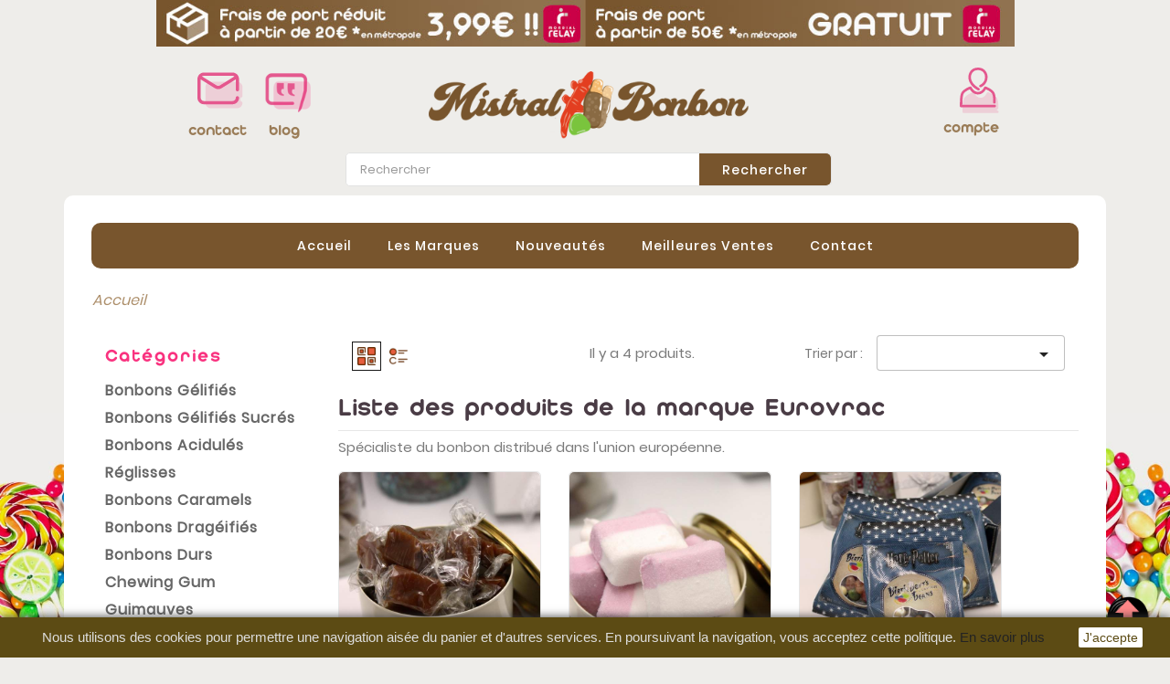

--- FILE ---
content_type: text/html; charset=utf-8
request_url: https://www.mistral-bonbon.fr/15_eurovrac
body_size: 20846
content:
<!doctype html>
<html lang="fr">

  <head>
    
      
  <meta charset="utf-8">


  <meta http-equiv="x-ua-compatible" content="ie=edge">



  <title>Eurovrac</title>
  <meta name="description" content="">
  <meta name="keywords" content="">
    


  <meta name="viewport" content="width=device-width, initial-scale=1">



  <link rel="icon" type="image/vnd.microsoft.icon" href="/img/favicon.ico?1546424752">
  <link rel="shortcut icon" type="image/x-icon" href="/img/favicon.ico?1546424752">



    <link rel="stylesheet" href="https://www.mistral-bonbon.fr/themes/chocolatey-child/assets/cache/theme-37deee606.css" type="text/css" media="all">




  

  <script type="text/javascript">
        var pixel_fc = "https:\/\/www.mistral-bonbon.fr\/module\/pspixel\/FrontAjaxPixel";
        var prestashop = {"cart":{"products":[],"totals":{"total":{"type":"total","label":"Total","amount":0,"value":"0,00\u00a0\u20ac"},"total_including_tax":{"type":"total","label":"Total TTC","amount":0,"value":"0,00\u00a0\u20ac"},"total_excluding_tax":{"type":"total","label":"Total HT :","amount":0,"value":"0,00\u00a0\u20ac"}},"subtotals":{"products":{"type":"products","label":"Sous-total","amount":0,"value":"0,00\u00a0\u20ac"},"discounts":null,"shipping":{"type":"shipping","label":"Livraison","amount":0,"value":"gratuit"},"tax":null},"products_count":0,"summary_string":"0 articles","vouchers":{"allowed":1,"added":[]},"discounts":[],"minimalPurchase":0,"minimalPurchaseRequired":""},"currency":{"name":"euro","iso_code":"EUR","iso_code_num":"978","sign":"\u20ac"},"customer":{"lastname":null,"firstname":null,"email":null,"birthday":null,"newsletter":null,"newsletter_date_add":null,"optin":null,"website":null,"company":null,"siret":null,"ape":null,"is_logged":false,"gender":{"type":null,"name":null},"addresses":[]},"language":{"name":"Fran\u00e7ais (French)","iso_code":"fr","locale":"fr-FR","language_code":"fr","is_rtl":"0","date_format_lite":"d\/m\/Y","date_format_full":"d\/m\/Y H:i:s","id":1},"page":{"title":"","canonical":null,"meta":{"title":"Eurovrac","description":"","keywords":"","robots":"index"},"page_name":"manufacturer","body_classes":{"lang-fr":true,"lang-rtl":false,"country-FR":true,"currency-EUR":true,"layout-left-column":true,"page-manufacturer":true,"tax-display-enabled":true},"admin_notifications":[]},"shop":{"name":"Mistral-Bonbon","logo":"\/img\/mistral-bonbon-logo-1546424752.jpg","stores_icon":"\/img\/logo_stores.png","favicon":"\/img\/favicon.ico"},"urls":{"base_url":"https:\/\/www.mistral-bonbon.fr\/","current_url":"https:\/\/www.mistral-bonbon.fr\/15_eurovrac","shop_domain_url":"https:\/\/www.mistral-bonbon.fr","img_ps_url":"https:\/\/www.mistral-bonbon.fr\/img\/","img_cat_url":"https:\/\/www.mistral-bonbon.fr\/img\/c\/","img_lang_url":"https:\/\/www.mistral-bonbon.fr\/img\/l\/","img_prod_url":"https:\/\/www.mistral-bonbon.fr\/img\/p\/","img_manu_url":"https:\/\/www.mistral-bonbon.fr\/img\/m\/","img_sup_url":"https:\/\/www.mistral-bonbon.fr\/img\/su\/","img_ship_url":"https:\/\/www.mistral-bonbon.fr\/img\/s\/","img_store_url":"https:\/\/www.mistral-bonbon.fr\/img\/st\/","img_col_url":"https:\/\/www.mistral-bonbon.fr\/img\/co\/","img_url":"https:\/\/www.mistral-bonbon.fr\/themes\/chocolatey-child\/assets\/img\/","css_url":"https:\/\/www.mistral-bonbon.fr\/themes\/chocolatey-child\/assets\/css\/","js_url":"https:\/\/www.mistral-bonbon.fr\/themes\/chocolatey-child\/assets\/js\/","pic_url":"https:\/\/www.mistral-bonbon.fr\/upload\/","pages":{"address":"https:\/\/www.mistral-bonbon.fr\/adresse","addresses":"https:\/\/www.mistral-bonbon.fr\/adresses","authentication":"https:\/\/www.mistral-bonbon.fr\/connexion","cart":"https:\/\/www.mistral-bonbon.fr\/panier","category":"https:\/\/www.mistral-bonbon.fr\/index.php?controller=category","cms":"https:\/\/www.mistral-bonbon.fr\/index.php?controller=cms","contact":"https:\/\/www.mistral-bonbon.fr\/nous-contacter","discount":"https:\/\/www.mistral-bonbon.fr\/reduction","guest_tracking":"https:\/\/www.mistral-bonbon.fr\/suivi-commande-invite","history":"https:\/\/www.mistral-bonbon.fr\/historique-commandes","identity":"https:\/\/www.mistral-bonbon.fr\/identite","index":"https:\/\/www.mistral-bonbon.fr\/","my_account":"https:\/\/www.mistral-bonbon.fr\/mon-compte","order_confirmation":"https:\/\/www.mistral-bonbon.fr\/confirmation-commande","order_detail":"https:\/\/www.mistral-bonbon.fr\/index.php?controller=order-detail","order_follow":"https:\/\/www.mistral-bonbon.fr\/suivi-commande","order":"https:\/\/www.mistral-bonbon.fr\/commande","order_return":"https:\/\/www.mistral-bonbon.fr\/index.php?controller=order-return","order_slip":"https:\/\/www.mistral-bonbon.fr\/avoirs","pagenotfound":"https:\/\/www.mistral-bonbon.fr\/page-introuvable","password":"https:\/\/www.mistral-bonbon.fr\/recuperation-mot-de-passe","pdf_invoice":"https:\/\/www.mistral-bonbon.fr\/index.php?controller=pdf-invoice","pdf_order_return":"https:\/\/www.mistral-bonbon.fr\/index.php?controller=pdf-order-return","pdf_order_slip":"https:\/\/www.mistral-bonbon.fr\/index.php?controller=pdf-order-slip","prices_drop":"https:\/\/www.mistral-bonbon.fr\/promotions","product":"https:\/\/www.mistral-bonbon.fr\/index.php?controller=product","search":"https:\/\/www.mistral-bonbon.fr\/recherche","sitemap":"https:\/\/www.mistral-bonbon.fr\/sitemap","stores":"https:\/\/www.mistral-bonbon.fr\/magasins","supplier":"https:\/\/www.mistral-bonbon.fr\/index.php?controller=supplier","register":"https:\/\/www.mistral-bonbon.fr\/connexion?create_account=1","order_login":"https:\/\/www.mistral-bonbon.fr\/commande?login=1"},"alternative_langs":{"fr":"https:\/\/www.mistral-bonbon.fr\/15_eurovrac"},"theme_assets":"\/themes\/chocolatey-child\/assets\/","actions":{"logout":"https:\/\/www.mistral-bonbon.fr\/?mylogout="},"no_picture_image":{"bySize":{"small_default":{"url":"https:\/\/www.mistral-bonbon.fr\/img\/p\/fr-default-small_default.jpg","width":98,"height":98},"cart_default":{"url":"https:\/\/www.mistral-bonbon.fr\/img\/p\/fr-default-cart_default.jpg","width":125,"height":125},"medium_default":{"url":"https:\/\/www.mistral-bonbon.fr\/img\/p\/fr-default-medium_default.jpg","width":452,"height":452},"home_default":{"url":"https:\/\/www.mistral-bonbon.fr\/img\/p\/fr-default-home_default.jpg","width":600,"height":600},"large_default":{"url":"https:\/\/www.mistral-bonbon.fr\/img\/p\/fr-default-large_default.jpg","width":800,"height":800}},"small":{"url":"https:\/\/www.mistral-bonbon.fr\/img\/p\/fr-default-small_default.jpg","width":98,"height":98},"medium":{"url":"https:\/\/www.mistral-bonbon.fr\/img\/p\/fr-default-medium_default.jpg","width":452,"height":452},"large":{"url":"https:\/\/www.mistral-bonbon.fr\/img\/p\/fr-default-large_default.jpg","width":800,"height":800},"legend":""}},"configuration":{"display_taxes_label":true,"is_catalog":true,"show_prices":true,"opt_in":{"partner":false},"quantity_discount":{"type":"discount","label":"Remise"},"voucher_enabled":1,"return_enabled":0},"field_required":[],"breadcrumb":{"links":[{"title":"Accueil","url":"https:\/\/www.mistral-bonbon.fr\/"}],"count":1},"link":{"protocol_link":"https:\/\/","protocol_content":"https:\/\/"},"time":1768722043,"static_token":"6e52f9c72fc2a2c8dffd33f73fe25209","token":"ff67f7919d6d40fe5196389a8346c629"};
        var search_url = "https:\/\/www.mistral-bonbon.fr\/recherche";
      </script>


<!-- Global site tag (gtag.js) - Google Analytics -->
<script async src="https://www.googletagmanager.com/gtag/js?id=UA-131599927-1"></script>
<script async>
  window.dataLayer = window.dataLayer || [];
  function gtag(){dataLayer.push(arguments);}
  gtag('js', new Date());

  // tag analytics
  gtag('config', 'UA-131599927-1');

  // tag conversion
  gtag('config', 'AW-771223308');
</script>

<!-- Event snippet for Achats conversion page -->
<script>
var transaction_id;
var g_totalvalue;
var g_currency;
var g_tax;
var g_shipping;
var items;


   transaction_id = '{$order.details.reference}';
   g_totalvalue = {$order.totals.total['amount']};
   g_currency = "EUR";
   g_shipping = {$order.subtotals.shipping['amount']};
   {if {$order.subtotals.tax['amount']} != ''} g_tax = {$order.subtotals.tax['amount']}; {else} g_tax = 0{/if};
   items = [{foreach from=$order.products item=product}{literal}{{/literal}prodid:'{$product.id_product}', name:'{$product.product_name}', quantity:'{$product.product_quantity}', price:'{$product.product_price}'{literal}},{/literal}{if $smarty.foreach.prodid.last}{else}{/if}{/foreach}];

gtag('event', 'conversion', {
'send_to': 'AW-771223308/bvvwCJ3T-5MBEIze3-8C',
'value': g_totalvalue,
'currency': 'EUR',
'transaction_id': transaction_id
});
</script>





  <!-- Facebook Pixel Code -->

    <script async>

    !function(f,b,e,v,n,t,s)
    {if(f.fbq)return;n=f.fbq=function(){n.callMethod? n.callMethod.apply(n,arguments):n.queue.push(arguments)};
    if(!f._fbq)f._fbq=n;n.push=n;n.loaded=!0;n.version='2.0';n.agent='plprestashop-download'; // n.agent to keep because of partnership
    n.queue=[];t=b.createElement(e);t.async=!0;
    t.src=v;s=b.getElementsByTagName(e)[0];
    s.parentNode.insertBefore(t,s)}(window, document,'script', 'https://connect.facebook.net/en_US/fbevents.js');
    fbq('init', '787631818296175');
    fbq('track', 'PageView');

    </script>

<noscript>
<img height="1" width="1" style="display:none" src="https://www.facebook.com/tr?id=787631818296175&ev=PageView&noscript=1"/>
</noscript>

<!-- End Facebook Pixel Code -->

<!-- DO NOT MODIFY -->
<!-- End Facebook Pixel Code -->

<!-- Set Facebook Pixel Product Export -->
<!-- END OF Set Facebook Pixel Product Export -->

<script>
  const bxTranslation = {"error":{"carrierNotFound":"Impossible de trouver le transporteur","couldNotSelectPoint":"An error occurred during parcel point selection"},"text":{"openingHours":"Horaires d'ouverture","chooseParcelPoint":"Choisir ce point relais","closeMap":"Fermer la carte","closedLabel":"Ferm\u00e9      "},"day":{"MONDAY":"lundi","TUESDAY":"mardi","WEDNESDAY":"mercredi","THURSDAY":"jeudi","FRIDAY":"vendredi","SATURDAY":"samedi","SUNDAY":"dimanche"}};
  const bxMapUrl = "https://maps.boxtal.com/styles/boxtal/style.json?access_token=eyJhbGciOiJSUzI1NiIsInR5cCI6IkpXVCJ9.[base64].[base64]";
  const bxMapLogoImageUrl = "https://resource.boxtal.com/images/boxtal-maps.svg";
  const bxMapLogoHrefUrl = "https://www.boxtal.com";
  const bxAjaxUrl = "https://www.mistral-bonbon.fr/module/boxtalconnect/ajax";
  const bxToken = "6e52f9c72fc2a2c8dffd33f73fe25209";
</script>
<script type="text/javascript">
	var asap_display = 0;
	
		var adod_text_single_date = "Livraison estimée avec ce transporteur le";
		var adod_text_dates = "Livraison estimée avec ce transporteur entre le";
		var adod_text_and = "et le";
	
</script>



<svg style="display: none;">
  <symbol viewBox="0 0 563.43 563.43" id="user">
    <path d="M280.79,314.559c83.266,0,150.803-67.538,150.803-150.803S364.055,13.415,280.79,13.415S129.987,80.953,129.987,163.756  S197.524,314.559,280.79,314.559z M280.79,52.735c61.061,0,111.021,49.959,111.021,111.021S341.851,274.776,280.79,274.776  s-111.021-49.959-111.021-111.021S219.728,52.735,280.79,52.735z" data-original="#000000" class="active-path" fill="#000000"/><path d="M19.891,550.015h523.648c11.102,0,19.891-8.789,19.891-19.891c0-104.082-84.653-189.198-189.198-189.198H189.198  C85.116,340.926,0,425.579,0,530.124C0,541.226,8.789,550.015,19.891,550.015z M189.198,380.708h185.034  c75.864,0,138.313,56.436,148.028,129.524H41.17C50.884,437.607,113.334,380.708,189.198,380.708z" data-original="#000000" class="active-path" fill="#000000"/>
  </symbol>

  <symbol viewBox="0 0 459.529 459.529" id="hcart">
    <path d="M17,55.231h48.733l69.417,251.033c1.983,7.367,8.783,12.467,16.433,12.467h213.35c6.8,0,12.75-3.967,15.583-10.2
      l77.633-178.5c2.267-5.383,1.7-11.333-1.417-16.15c-3.117-4.817-8.5-7.65-14.167-7.65H206.833c-9.35,0-17,7.65-17,17
      s7.65,17,17,17H416.5l-62.9,144.5H164.333L94.917,33.698c-1.983-7.367-8.783-12.467-16.433-12.467H17c-9.35,0-17,7.65-17,17
      S7.65,55.231,17,55.231z"/>
    <path d="M135.433,438.298c21.25,0,38.533-17.283,38.533-38.533s-17.283-38.533-38.533-38.533S96.9,378.514,96.9,399.764
      S114.183,438.298,135.433,438.298z"/>
    <path d="M376.267,438.298c0.85,0,1.983,0,2.833,0c10.2-0.85,19.55-5.383,26.35-13.317c6.8-7.65,9.917-17.567,9.35-28.05
      c-1.417-20.967-19.833-37.117-41.083-35.7c-21.25,1.417-37.117,20.117-35.7,41.083
      C339.433,422.431,356.15,438.298,376.267,438.298z"/>
  </symbol>

  <symbol viewBox="0 0 476 476" id="support">
    <path d="M400.85,181v-18.3c0-43.8-15.5-84.5-43.6-114.7c-28.8-31-68.4-48-111.6-48h-15.1c-43.2,0-82.8,17-111.6,48
    c-28.1,30.2-43.6,70.9-43.6,114.7V181c-34.1,2.3-61.2,30.7-61.2,65.4V275c0,36.1,29.4,65.5,65.5,65.5h36.9c6.6,0,12-5.4,12-12
    V192.8c0-6.6-5.4-12-12-12h-17.2v-18.1c0-79.1,56.4-138.7,131.1-138.7h15.1c74.8,0,131.1,59.6,131.1,138.7v18.1h-17.2
    c-6.6,0-12,5.4-12,12v135.6c0,6.6,5.4,12,12,12h16.8c-4.9,62.6-48,77.1-68,80.4c-5.5-16.9-21.4-29.1-40.1-29.1h-30
    c-23.2,0-42.1,18.9-42.1,42.1s18.9,42.2,42.1,42.2h30.1c19.4,0,35.7-13.2,40.6-31c9.8-1.4,25.3-4.9,40.7-13.9
    c21.7-12.7,47.4-38.6,50.8-90.8c34.3-2.1,61.5-30.6,61.5-65.4v-28.6C461.95,211.7,434.95,183.2,400.85,181z M104.75,316.4h-24.9
    c-22.9,0-41.5-18.6-41.5-41.5v-28.6c0-22.9,18.6-41.5,41.5-41.5h24.9V316.4z M268.25,452h-30.1c-10,0-18.1-8.1-18.1-18.1
    s8.1-18.1,18.1-18.1h30.1c10,0,18.1,8.1,18.1,18.1S278.25,452,268.25,452z M437.95,274.9c0,22.9-18.6,41.5-41.5,41.5h-24.9V204.8
    h24.9c22.9,0,41.5,18.6,41.5,41.5V274.9z"/>
  </symbol>

  <symbol viewBox="0 0 481 481" id="money">
    <path d="M256.7,301.9h-27.5c-10,0-18.1-8.1-18.1-18.1s8.1-18.1,18.1-18.1h48.4c6.6,0,12-5.4,12-12c0-6.6-5.4-12-12-12h-22.7V225
      c0-6.6-5.4-12-12-12s-12,5.4-12,12v16.7h-1.7c-23.2,0-42.1,18.9-42.1,42.1s18.9,42.1,42.1,42.1h27.5c10,0,18.1,8.1,18.1,18.1
      s-8.1,18.1-18.1,18.1h-49.3c-6.6,0-12,5.4-12,12c0,6.6,5.4,12,12,12H231v17.1c0,6.6,5.4,12,12,12c6.6,0,12-5.4,12-12v-17.1h2
      c0.1,0,0.2,0,0.3,0c23-0.3,41.5-19.1,41.5-42.1C298.8,320.8,279.9,301.9,256.7,301.9z"/>
    <path d="M423.3,274.7c-12.6-29-30-57.1-52-83.4c-26.6-32-53.1-53.4-66.6-63.3l51-94.6c2.5-4.7,1.7-10.5-2.2-14.2
      C340.3,6.3,326.3,0,310.7,0c-14.3,0-27.4,5.4-38.8,10.2c-9,3.7-17.5,7.3-24.4,7.3c-2.1,0-3.9-0.3-5.7-1C218,7.8,199.7,2.4,182,2.4
      c-22.4,0-41.5,9-60.2,28.2c-3.9,4-4.5,10.3-1.4,15l55,83.1c-13.6,10.1-39.6,31.3-65.7,62.6c-21.9,26.3-39.4,54.4-52,83.4
      c-15.8,36.5-23.8,74.6-23.8,113.2c0,51.3,41.8,93.1,93.1,93.1h227c51.3,0,93.1-41.8,93.1-93.1
      C447.1,349.3,439.1,311.2,423.3,274.7z M146,40.6c11.6-10,22.7-14.4,36-14.4c14.2,0,30.2,4.8,51.5,12.7c4.4,1.6,9.1,2.4,13.9,2.4
      c11.7,0,22.9-4.6,33.6-9.1c10.3-4.3,20.1-8.4,29.6-8.4c4.6,0,11.1,0.8,19.3,6.6l-48,89.2h-83.6L146,40.6z M354,457H127
      c-38.1,0-69.1-31-69.1-69.1c0-64.1,23.5-124.9,69.7-180.7c29.2-35.3,58.9-57.2,67.9-63.6h89.8c9.1,6.3,38.7,28.3,67.9,63.6
      c46.3,55.8,69.7,116.5,69.7,180.7C423.1,426,392.1,457,354,457z"/>
  </symbol>

  <symbol viewBox="0 0 442 442" id="ship">
    <path d="M441.064,206.397l-33.445-71.776c-1.642-3.523-5.177-5.776-9.064-5.776h-92.681c-5.522,0-10,4.477-10,10s4.478,10,10,10
    h86.308L422,212.836v99.561h-10.753c-4.838-31.941-32.477-56.5-65.747-56.5s-60.909,24.559-65.747,56.5H162.247
    c-1.075-7.097-3.289-13.82-6.427-20h120.055c5.522,0,10-4.477,10-10V63.103c0-5.523-4.478-10-10-10H10c-5.522,0-10,4.477-10,10
    v219.295c0,5.523,4.478,10,10,10h27.181c-3.138,6.18-5.353,12.903-6.427,20H10c-5.522,0-10,4.477-10,10s4.478,10,10,10h20.753
    c4.838,31.941,32.477,56.5,65.747,56.5s60.909-24.559,65.747-56.5h117.506c4.838,31.941,32.477,56.5,65.747,56.5
    s60.909-24.559,65.747-56.5H432c5.522,0,10-4.477,10-10V210.621C442,209.162,441.681,207.72,441.064,206.397z M20,73.103h245.874
    v199.295H140.271c-11.706-10.26-27.019-16.5-43.771-16.5s-32.065,6.24-43.771,16.5H20V73.103z M96.5,368.897
    c-25.641,0-46.5-20.86-46.5-46.5s20.859-46.5,46.5-46.5s46.5,20.86,46.5,46.5S122.141,368.897,96.5,368.897z M345.5,368.897
    c-25.641,0-46.5-20.86-46.5-46.5s20.859-46.5,46.5-46.5c25.636,0,46.493,20.853,46.5,46.487c0,0.004-0.001,0.009-0.001,0.013
    S392,322.406,392,322.41C391.993,348.045,371.136,368.897,345.5,368.897z"/>
  <path d="M392.506,220.621c0.006,0,0.013,0,0.02,0c5.523,0,10-4.477,10-10c0-1.735-0.441-3.367-1.219-4.79l-17.18-36.87
    c-1.642-3.523-5.177-5.776-9.064-5.776h-64.848c-5.522,0-10,4.477-10,10v37.436c0,5.523,4.478,10,10,10H392.506z M320.215,183.186
    h48.475l8.125,17.436h-56.6V183.186z"/>
  </symbol>

  <symbol viewBox="0 0 129 129" id="bwish">
       <path d="m121.6,40.1c-3.3-16.6-15.1-27.3-30.3-27.3-8.5,0-17.7,3.5-26.7,10.1-9.1-6.8-18.3-10.3-26.9-10.3-15.2,0-27.1,10.8-30.3,27.6-4.8,24.9 10.6,58 55.7,76 0.5,0.2 1,0.3 1.5,0.3 0.5,0 1-0.1 1.5-0.3 45-18.4 60.3-51.4 55.5-76.1zm-57,67.9c-39.6-16.4-53.3-45-49.2-66.3 2.4-12.7 11.2-21 22.3-21 7.5,0 15.9,3.6 24.3,10.5 1.5,1.2 3.6,1.2 5.1,0 8.4-6.7 16.7-10.2 24.2-10.2 11.1,0 19.8,8.1 22.3,20.7 4.1,21.1-9.5,49.6-49,66.3z" fill="#fff"/>
    </symbol>

    <symbol viewBox="0 0 456.793 456.793" id="bview">
       <path d="M448.947,218.474c-0.922-1.168-23.055-28.933-61-56.81c-50.707-37.253-105.879-56.944-159.551-56.944
      c-53.673,0-108.845,19.691-159.551,56.944c-37.944,27.876-60.077,55.642-61,56.81L0,228.396l7.845,9.923
      c0.923,1.168,23.056,28.934,61,56.811c50.707,37.254,105.878,56.943,159.551,56.943c53.672,0,108.844-19.689,159.551-56.943
      c37.945-27.877,60.078-55.643,61-56.811l7.846-9.923L448.947,218.474z M228.396,312.096c-46.152,0-83.699-37.548-83.699-83.699
      c0-46.152,37.547-83.699,83.699-83.699s83.7,37.547,83.7,83.699C312.096,274.548,274.548,312.096,228.396,312.096z
       M41.685,228.396c9.197-9.872,25.32-25.764,46.833-41.478c13.911-10.16,31.442-21.181,51.772-30.305
      c-15.989,19.589-25.593,44.584-25.593,71.782s9.604,52.193,25.593,71.782c-20.329-9.124-37.861-20.146-51.771-30.306
      C67.002,254.159,50.878,238.265,41.685,228.396z M368.273,269.874c-13.912,10.16-31.443,21.182-51.771,30.306
      c15.988-19.589,25.594-44.584,25.594-71.782s-9.605-52.193-25.594-71.782c20.33,9.124,37.861,20.146,51.771,30.305
      c21.516,15.715,37.639,31.609,46.832,41.477C405.91,238.268,389.785,254.161,368.273,269.874z" fill="#fff"/>
      <path d="M223.646,168.834c-27.513,4-50.791,31.432-41.752,59.562c8.23-20.318,25.457-33.991,45.795-32.917
      c16.336,0.863,33.983,18.237,33.59,32.228c1.488,22.407-12.725,39.047-32.884,47.191c46.671,15.21,73.197-44.368,51.818-79.352
      C268.232,175.942,245.969,166.23,223.646,168.834z" fill="#fff"/>
    </symbol>
</svg>
    
  </head>
  <body id="manufacturer" class="lang-fr country-fr currency-eur layout-left-column page-manufacturer tax-display-enabled">

    
      
    

    <main class="container bg-con">
      <div class="row head-vitamine">
      
              

      <header id="header">
        
          
  <div class="header-banner">
    
  </div>



  <div id="mySidenav" class="sidenav hidden-lg-up">
                        <div class="close-nav">
                            <span class="categories">Cat&eacute;gories</span>
                            <a href="javascript:void(0)" class="closebtn" onclick="closeNav()"><i class="fa fa-close"></i></a>
                        </div>

                        <div id="mobile_top_menu_wrapper" class="row hidden-md-up">
                            <div class="js-top-menu mobile" id="_mobile_top_menu"></div>
                        </div>
                </div>
  <nav class="header-nav">
    <div class="container">
        <div class="row">
          <div class="">
            <div id="menu-icon" class="col-xs-2 col-sm-2 hidden-md-up" >
                    <div class="navbar-header" onclick="openNav()">
                        <button type="button" class="btn-navbar navbar-toggle" data-toggle="collapse" >
                                                    <div class="ico-menu">
                            <div class="bar"></div>
                            <div class="bar"></div>
                            <div class="bar"></div>
                            <div class="text-menu">menu</div>
                         </div>
                            
                        </button>
                    </div>
                    
            </div>
            <div class="" id="search-m"></div>
            <div class="col-md-5 col-xs-12 hidden-sm-down">
              
            </div>
            <div class="col-md-7  col-xs-9 col-sm-10 text-xs-right hidden-sm-down">
                
                 <div id="_mobile_currency_selector" class="d-inline-block"></div>
                  <div id="_mobile_language_selector" class="d-inline-block"></div>

            </div>
          </div>

               </div>
    </div>
    
  </nav>



<div id="mob-contact-blog">
  <div class="mob-contact" class="buttonRedirection" href="/nous-contacter">
    <svg version="1.1" xmlns="http://www.w3.org/2000/svg" xmlns:xlink="http://www.w3.org/1999/xlink" viewBox="0 0 40 40" height="42px" width="50px" class="buttonRedirection" href="/nous-contacter">
                <g id="Ecrans" stroke="none" stroke-width="1" fill="none" fill-rule="evenodd">
                    <g id="Proposition-01-B" transform="translate(-271.000000, -41.000000)" fill="#E4588E">
                        <g id="Group-6" transform="translate(251.000000, 19.000000)">
                            <g id="Group-9" transform="translate(20.000000, 22.000000)">
                                <path d="M32.3537415,15.223356 C33.0801224,15.223356 33.6689342,14.6345442 33.6689342,13.9081633 L33.6689342,5.29365079 C33.6689342,2.39286168 31.3089524,0.0328798186 28.4081633,0.0328798186 L5.26077098,0.0328798186 C2.35998186,0.0328798186 0,2.39286168 0,5.29365079 L0,20.484127 C0,23.3849161 2.35998186,25.744898 5.26077098,25.744898 L28.4081633,25.744898 C31.3089524,25.744898 33.6689342,23.3849161 33.6689342,20.484127 C33.6689342,19.757746 33.0801224,19.1689342 32.3537415,19.1689342 C31.6273605,19.1689342 31.0385488,19.757746 31.0385488,20.484127 C31.0385488,21.9345215 29.8585578,23.1145125 28.4081633,23.1145125 L5.26077098,23.1145125 C3.81037642,23.1145125 2.63038549,21.9345215 2.63038549,20.484127 L2.63038549,5.57234014 L14.0564512,12.6773401 C14.9132336,13.210059 15.8738503,13.4764512 16.8344671,13.4764512 C17.7950839,13.4764512 18.7557007,13.210059 19.612483,12.6773401 L31.0385488,5.57234014 L31.0385488,13.9081633 C31.0385488,14.6345442 31.6273605,15.223356 32.3537415,15.223356 Z M18.2234422,10.443551 C17.3667256,10.9762698 16.3022086,10.9763356 15.4454921,10.443551 L3.72784807,3.1572517 C4.15975737,2.84647166 4.68925397,2.66326531 5.26077098,2.66326531 L28.4081633,2.66326531 C28.9796803,2.66326531 29.5091769,2.84653741 29.9410862,3.15731746 L18.2234422,10.443551 Z" id="Shape" fill-rule="nonzero"></path>
                                <path d="M35.34375,20.2096239 C35.9925747,20.2096239 36.5185185,19.7176925 36.5185185,19.1108269 L36.5185185,11.9137065 C36.5185185,9.49019987 34.4105139,7.51851852 31.8194444,7.51851852 L11.1435185,7.51851852 C8.55244907,7.51851852 6.44444444,9.49019987 6.44444444,11.9137065 L6.44444444,24.604812 C6.44444444,27.0283187 8.55244907,29 11.1435185,29 L31.8194444,29 C34.4105139,29 36.5185185,27.0283187 36.5185185,24.604812 C36.5185185,23.9979464 35.9925747,23.506015 35.34375,23.506015 C34.6949253,23.506015 34.6949253,20.2096239 35.34375,20.2096239 Z" id="Path" fill-opacity="0.200000018"></path>
                            </g>
                        </g>
                    </g>
                </g>
              </svg>
              <div class="contact buttonRedirection" href="/nous-contacter">contact</div>
  </div>
  <div class="mob-blog" class="buttonRedirection" href=/les-pages-confiseries/2-blog-bonbon">
      <img src="/img/il-blog.png" alt="blog des bonbons gourmands"  href="/les-pages-confiseries/2-blog-bonbon" class="buttonRedirection" ><br>
            <div class="blog" ><a href="/les-pages-confiseries/2-blog-bonbon">blog</a></div>
  </div>
</div>
  <div class="header-top">
    <div class="container">
       <div class="row">
        <div class="col-md-3 col-xs-8 col-sm-7" id="_desktop_gauche">
          <div class="row">
          <div class="col-md-1 col-lg-6"></div>
          <div class="col-md-5 col-lg-3  col-xs-3 col-sm-7 center div-contact buttonRedirection" href="/nous-contacter">
           <svg version="1.1" xmlns="http://www.w3.org/2000/svg" xmlns:xlink="http://www.w3.org/1999/xlink" viewBox="0 0 37 29" height="42px" width="50px">
              <g id="Ecrans" stroke="none" stroke-width="1" fill="none" fill-rule="evenodd">
                  <g id="Proposition-01-B" transform="translate(-271.000000, -41.000000)" fill="#E4588E">
                      <g id="Group-6" transform="translate(251.000000, 19.000000)">
                          <g id="Group-9" transform="translate(20.000000, 22.000000)">
                              <path d="M32.3537415,15.223356 C33.0801224,15.223356 33.6689342,14.6345442 33.6689342,13.9081633 L33.6689342,5.29365079 C33.6689342,2.39286168 31.3089524,0.0328798186 28.4081633,0.0328798186 L5.26077098,0.0328798186 C2.35998186,0.0328798186 0,2.39286168 0,5.29365079 L0,20.484127 C0,23.3849161 2.35998186,25.744898 5.26077098,25.744898 L28.4081633,25.744898 C31.3089524,25.744898 33.6689342,23.3849161 33.6689342,20.484127 C33.6689342,19.757746 33.0801224,19.1689342 32.3537415,19.1689342 C31.6273605,19.1689342 31.0385488,19.757746 31.0385488,20.484127 C31.0385488,21.9345215 29.8585578,23.1145125 28.4081633,23.1145125 L5.26077098,23.1145125 C3.81037642,23.1145125 2.63038549,21.9345215 2.63038549,20.484127 L2.63038549,5.57234014 L14.0564512,12.6773401 C14.9132336,13.210059 15.8738503,13.4764512 16.8344671,13.4764512 C17.7950839,13.4764512 18.7557007,13.210059 19.612483,12.6773401 L31.0385488,5.57234014 L31.0385488,13.9081633 C31.0385488,14.6345442 31.6273605,15.223356 32.3537415,15.223356 Z M18.2234422,10.443551 C17.3667256,10.9762698 16.3022086,10.9763356 15.4454921,10.443551 L3.72784807,3.1572517 C4.15975737,2.84647166 4.68925397,2.66326531 5.26077098,2.66326531 L28.4081633,2.66326531 C28.9796803,2.66326531 29.5091769,2.84653741 29.9410862,3.15731746 L18.2234422,10.443551 Z" id="Shape" fill-rule="nonzero"></path>
                              <path d="M35.34375,20.2096239 C35.9925747,20.2096239 36.5185185,19.7176925 36.5185185,19.1108269 L36.5185185,11.9137065 C36.5185185,9.49019987 34.4105139,7.51851852 31.8194444,7.51851852 L11.1435185,7.51851852 C8.55244907,7.51851852 6.44444444,9.49019987 6.44444444,11.9137065 L6.44444444,24.604812 C6.44444444,27.0283187 8.55244907,29 11.1435185,29 L31.8194444,29 C34.4105139,29 36.5185185,27.0283187 36.5185185,24.604812 C36.5185185,23.9979464 35.9925747,23.506015 35.34375,23.506015 C34.6949253,23.506015 34.6949253,20.2096239 35.34375,20.2096239 Z" id="Path" fill-opacity="0.200000018"></path>
                          </g>
                      </g>
                  </g>
              </g>
            </svg>
            <div id="vit-contact" class="buttonRedirection" href="/nous-contacter">contact</div>
          </div>
          <div class="col-md-3  col-xs-3 col-sm-7 center div-blog buttonRedirection" href="/les-pages-confiseries/2-blog-bonbon">
            <img src="/img/il-blog.png" class="buttonRedirection" alt="blog des bonbons et des gourmands"><br>
            <div id="vit-blog" ><a href="/les-pages-confiseries/2-blog-bonbon">blog</a></div></div>
          </div>
        </div>
        <div class="col-md-8" id="_desktop_logo">
        <div class="row">
        <div class="center col-md-9">
          <a href="https://www.mistral-bonbon.fr/">
            <img class="logo img-responsive" src="/img/mistral-bonbon-logo-1546424752.jpg" alt="Mistral-Bonbon">
          </a>
          </div>
          </div>
          <!-- Block search module TOP -->
<div class="wbSearch col-xl-9 col-lg-9 col-md-8 col-sm-10 col-xs-10">
	<div id="search_block_top">
		<form id="searchbox" method="get" action="https://www.mistral-bonbon.fr/recherche">
		   
			<input type="hidden" name="controller" value="search">
			
			<input type="hidden" name="orderby" value="position" />
			<input type="hidden" name="orderway" value="desc" />
			<select id="search_category" name="search_category" class="form-control float-xs-left text-capitalize">
				<option value="all">Tout le site</option>
				<option value="2">Accueil</option><option value="15">--Bonbons Gélifiés</option><option value="16">--Bonbons Gélifiés Sucrés</option><option value="11">--Bonbons Acidulés</option><option value="19">--Réglisses</option><option value="13">--Bonbons Dragéifiés</option><option value="12">--Bonbons Caramels</option><option value="14">--Bonbons Durs</option><option value="18">--Guimauves</option><option value="17">--Chewing gum</option><option value="24">--Bonbons Enveloppés</option><option value="10">--Bâtons Fourrés</option><option value="25">--Bonbons sans sucre</option><option value="20">--Bonbons Halal</option><option value="22">--Emballages cadeaux</option><option value="26">--Bonbons Sans Gluten</option>
			</select>
			<input class="search_query form-control float-xs-left text-capitalize" type="text" id="search_query_top" name="s" placeholder="Rechercher" value="" />
			
			<div id="wb_url_ajax_search" style="display:none">
			<input type="hidden" value="https://www.mistral-bonbon.fr/modules/wbblocksearch/controller_ajax_search.php" class="url_ajax" />
			</div>
			<button type="submit" name="submit_search" class="btn btn-default button-search">
				<span class="f1 text-capitalize hidden-sm-down">Rechercher</span>
				<div class="sea hidden-md-up"></div>
			</button>
		</form>
		
	</div>
</div>

<script type="text/javascript">
var limit_character = "<p class='limit'>un minimum de 3 caractères sont demandés</p>";
var close_text = "fermer";
</script>
<!-- /Block search module TOP -->
<div class="option-main">
<li id="_desktop_user_info" class="dropdown js-dropdown">
 <div class="user-info" data-toggle="dropdown" aria-expanded="false">
        <div style="cursor:pointer;">
          <div class="usr"><svg width="43px" height="51px" viewBox="0 0 32 38" version="1.1" xmlns="http://www.w3.org/2000/svg" xmlns:xlink="http://www.w3.org/1999/xlink">
    <g id="Ecrans" stroke="none" stroke-width="1" fill="none" fill-rule="evenodd">
        <g id="Proposition-01-B" transform="translate(-1102.000000, -34.000000)" fill="#E4588E" fill-rule="nonzero">
            <g id="Group-7" transform="translate(1091.000000, 19.000000)">
                <g id="Group-3" transform="translate(2.000000, 15.000000)">
                    <g id="user-(26)" transform="translate(9.000000, 0.000000)">
                        <path d="M14.75381,18.584602 C14.9161853,18.6772794 15.0931206,18.7211492 15.2678403,18.7211492 C15.6279781,18.7211492 15.9779871,18.5335155 16.1684063,18.1986994 C16.4527055,17.701508 16.2802015,17.0683392 15.7830101,16.7840399 C11.8267491,14.5221798 9.71827516,12.0069762 9.14581503,8.86816268 C8.89190177,7.47040533 9.18740591,5.39845795 10.4200025,3.9214437 C11.4430622,2.69555733 12.9205828,2.07422633 14.81167,2.07422633 C17.7656352,2.07422633 19.8729697,3.7101975 20.4488482,6.45070083 C21.0151679,9.14739763 19.825808,12.6519197 16.4572001,14.1328588 C15.9330411,14.3637926 15.6948273,14.9755647 15.9251914,15.4997237 C16.1561252,16.0244524 16.7678973,16.2626662 17.2920563,16.0317324 C21.6724557,14.1058279 23.2174586,9.53950402 22.4792047,6.02428355 C21.8674327,3.11241567 19.5320131,0 14.8122398,0 C11.6543084,0 9.81494072,1.40959524 8.82733146,2.59218153 C7.05088821,4.72084949 6.78963166,7.50351344 7.10539315,9.23950528 C8.01266935,14.2148378 11.9048665,16.9559108 14.75381,18.584602 Z" id="Shape"></path>
                        <path d="M28.4259406,30.3376017 L2.11543739,30.3376017 C2.15139419,25.9583418 2.42163994,23.0835702 2.91940108,21.7852005 C3.58010731,20.0587676 6.43291234,18.4952798 8.175108,17.7272729 C9.70434823,20.4037123 12.1122511,21.9728342 14.7662176,21.9722645 C17.3859365,21.9722645 19.7719361,20.4037123 21.2966818,17.7267031 C23.0383077,18.4935705 25.8894668,20.054273 26.5518189,21.7869097 C27.2001175,23.4717517 27.1653002,25.4707093 27.1344077,27.2353147 C27.1282039,27.6105821 27.1220634,27.9746448 27.1220634,28.3246538 C27.1220634,28.8976837 27.5866531,29.361767 28.1597463,29.361767 C28.7327762,29.361767 29.1968595,28.8976837 29.1968595,28.3246538 C29.1968595,27.9858496 29.2024936,27.6336249 29.2086341,27.2712715 C29.2428817,25.3178929 29.2811174,23.1037642 28.4889283,21.0436548 C27.2293641,17.7498092 21.784884,15.6615293 21.1680476,15.4345836 C20.659588,15.2475196 20.0939014,15.482315 19.8674622,15.9745054 C18.7214025,18.467236 16.8623472,19.8970253 14.7673571,19.8970253 C12.665087,19.8970253 10.7352576,18.4312792 9.60546703,15.9739357 C9.37959754,15.4818086 8.81277148,15.2469499 8.30488166,15.4340139 C7.6885517,15.6615293 2.24413488,17.7486697 0.983431181,21.0419455 C0.135027918,23.2526558 0.0367164522,27.9976242 0.0367164522,31.3746515 C0.0367164522,31.9471117 0.501306181,32.4117647 1.07382962,32.4117647 L28.4253709,32.4117647 C28.9984007,32.4117647 29.4630538,31.9476814 29.4630538,31.3746515 C29.4630538,30.8016217 28.9989705,30.3376017 28.4259406,30.3376017 Z" id="Shape"></path>
                        <path d="M30.6245183,35.0853588 C30.0649933,34.4348023 29.9762619,34.1095241 30.358324,34.1095241 C30.9313539,34.1095241 31.3954372,33.6454408 31.3954372,33.0724109 C31.3954372,32.7336067 31.4010712,32.381382 31.4072117,32.0190286 C31.4414593,30.06565 31.4796951,27.8515214 30.687506,25.7914119 C29.4279418,22.4975663 23.9834616,20.4092864 23.3666252,20.1823407 C22.8581657,19.9952768 22.2924791,20.2300721 22.0660399,20.7222625 C20.9199801,23.2149931 19.0609249,24.6447824 16.9659347,24.6447824 C14.8636646,24.6447824 12.9338352,23.1790363 11.8040447,20.7216928 C11.5781752,20.2295657 11.0113491,19.994707 10.5034593,20.181771 C9.88712937,20.4092864 4.44271255,22.4964268 3.18200885,25.7897027 C2.33360558,28.0004129 2.23529412,32.7453813 2.23529412,36.1224086 C2.23529412,36.6948688 2.69988385,37.1595218 3.27240728,37.1595218 L30.6239485,37.1595218 C31.1969784,37.1595218 31.6616314,36.6954385 31.6616314,36.1224086 C31.6616314,35.5493788 31.1975481,35.0853588 30.6245183,35.0853588 Z" id="Shape" opacity="0.200000003"></path>
                    </g>
                </g>
            </g>
        </g>
    </g>
</svg>
<div id="vit-usr">compte</div></div>
        </div>
</div>

    <ul class="dropdown-menu dropdown-menu-left user-down" style="display: none;">
          <div
        href="https://www.mistral-bonbon.fr/mon-compte"
        title="Identifiez-vous"
        rel="nofollow"
        class="buttonRedirection"
      >
        <i class="fa fa-lock"></i>
        <span class="">Identifiez-vous</span>
      </div>
    
<script type="text/javascript">
var wishlistProductsIds='';
var baseDir ='https://www.mistral-bonbon.fr/';
var static_token='6e52f9c72fc2a2c8dffd33f73fe25209';
var isLogged ='0';
var loggin_required='Vous devez être connecté pour accéder aux favoris.';
var added_to_wishlist ='Ce produit à été bien ajouté à vos favoris';
var mywishlist_url='https://www.mistral-bonbon.fr/module/blockwishlist/mywishlist';
    var isLoggedWishlist=false;
</script>

<div class="wishl">
	<a class="wishtlist_top" href="https://www.mistral-bonbon.fr/module/blockwishlist/mywishlist">
	 	<i class="fa fa-heart-o"></i>&nbsp;<span class="wimg">Favoris</span>	</a>
</div>
</ul>
</li>

        </div>

      </div>
         </div>
  </div>

        
      </header>
      <div id="trustpilot-mob"><a target="_blank" rel="noopener" href="https://www.trustpilot.fr/review/mistral-bonbon.fr"><img style="height:18px;" src="https://www.mistral-bonbon.fr/themes/chocolatey-child/assets/img/trustpilot-mob.png"></a></div>
      </div>
      <div class="main-vitamine">
        <div class="nav-con">
                  <div class="static-link-part nav-f-static">
<div id="menu1">
<ul class="nav navbar-nav">
<li><a href="/">Accueil</a></li>
<li><a href="/marques">Les Marques</a></li>
<li><a href="/nouveaux-produits">Nouveautés</a></li>
<li><a href="/meilleures-ventes">Meilleures Ventes</a></li>
<li><a href="/nous-contacter">contact</a></li>
</ul>
</div>
</div>
    
        </div>

      
        
<aside id="notifications">
  <div class="">
    
    
    
      </div>
</aside>
      

      <section id="wrapper">
        

          
            <nav data-depth="1" class="breadcrumb">
  <ol itemscope itemtype="http://schema.org/BreadcrumbList">
          
        <li itemprop="itemListElement" itemscope itemtype="http://schema.org/ListItem">
          <a itemprop="item" href="https://www.mistral-bonbon.fr/">
            <span itemprop="name">Accueil</span>
          </a>
          <meta itemprop="position" content="1">
        </li>
      
      </ol>
</nav>
          
          <div id="cat-left-column" class="hidden-md-up"></div>
          
            <div id="left-column" class="col-xs-12 col-sm-12 col-md-4 col-lg-3">
                              

<div class="menu js-top-menu position-static hidden-sm-down mb-2" id="_desktop_top_menu">
  <div class="cate hidden-xs-down hidden-sm-down">Cat&eacute;gories</div>
    
          <ul class="top-menu" id="top-menu" data-depth="0">
        <!-- alt dans tpl-->
                    <li class="category" id="category-15">
                          <a
                class="dropdown-item"
                href="https://www.mistral-bonbon.fr/15-bonbons-gelifies" data-depth="0"
                                title="Retrouvez les bonbons gélifiés les moins chers du marché. Mistral, Croco, oeuf au plat, cerise, et bien d'autres bonbecs vous sont proposés de la marque Haribo et autres grands confiseurs au meilleurs tarifs"
              >
                                Bonbons Gélifiés
              </a>
                          </li>
                    <li class="category" id="category-16">
                          <a
                class="dropdown-item"
                href="https://www.mistral-bonbon.fr/16-bonbons-gelifies-sucres" data-depth="0"
                                title="Les bonbons qui piquent sont par la! Les mistrals en version PIK et autres bonbon qui arrachent la tête sont pas cher chez Mistral-Bonbon. Venez les goutez, ils sont très piquant"
              >
                                Bonbons Gélifiés Sucrés
              </a>
                          </li>
                    <li class="category" id="category-11">
                          <a
                class="dropdown-item"
                href="https://www.mistral-bonbon.fr/11-bonbons-acidules" data-depth="0"
                                title="Bonbons hyper acidulés au meilleurs prix, avec des tarifs bas toute l'année sur les bonbons acidulés qui piquent bien la langue"
              >
                                Bonbons Acidulés
              </a>
                          </li>
                    <li class="category" id="category-19">
                          <a
                class="dropdown-item"
                href="https://www.mistral-bonbon.fr/19-reglisses" data-depth="0"
                                title="Bonbon réglise pas cher et fort en goût. Retrouvez nos réglisses de la célèbre marque Haribo (mêtre roulé Rotella, Pain de Zan, ...) et bien d'autres qui vont mettre l'ambiance dans les papilles"
              >
                                Réglisses
              </a>
                          </li>
                    <li class="category" id="category-12">
                          <a
                class="dropdown-item"
                href="https://www.mistral-bonbon.fr/12-bonbons-caramels" data-depth="0"
                                title="Que de douceurs pour ces bonbons caramels pas chers mais au goût très doux. Retrouvez notre gamme de caramels au beurre salé de Guérande!"
              >
                                Bonbons Caramels
              </a>
                          </li>
                    <li class="category" id="category-13">
                          <a
                class="dropdown-item"
                href="https://www.mistral-bonbon.fr/13-bonbons-drageifies" data-depth="0"
                                title="Les bonbons petits prix en dragée sont extra. Ils délivrent souvent en leur coeur une délicieuse saveur"
              >
                                Bonbons Dragéifiés
              </a>
                          </li>
                    <li class="category" id="category-14">
                          <a
                class="dropdown-item"
                href="https://www.mistral-bonbon.fr/14-bonbons-durs" data-depth="0"
                                title="Les bonbons durs pas cher mais extra. Confiserie préférée des adultes, ils vont vous ravir par leur goût intense"
              >
                                Bonbons Durs
              </a>
                          </li>
                    <li class="category" id="category-17">
                          <a
                class="dropdown-item"
                href="https://www.mistral-bonbon.fr/17-chewing-gum" data-depth="0"
                                title="Boule de gomme à mâcher et autres chewing-gum à petits prix. Venez mâchouiller, ils sont pleins de saveurs"
              >
                                Chewing gum
              </a>
                          </li>
                    <li class="category" id="category-18">
                          <a
                class="dropdown-item"
                href="https://www.mistral-bonbon.fr/18-guimauves" data-depth="0"
                                title="Guimauves pas cher ! Retrouvez nos gros bonbons parfaits pour réaliser un gâteau de bonbons ou tout simplement les dévorer un après l'autre"
              >
                                Guimauves
              </a>
                          </li>
                    <li class="category" id="category-10">
                          <a
                class="dropdown-item"
                href="https://www.mistral-bonbon.fr/10-batons-fourres" data-depth="0"
                                title="Bonbons fourrés petits prix pour le plaisir des petits et des grands avec leur coeur tendre de friandises"
              >
                                Bâtons Fourrés
              </a>
                          </li>
                    <li class="category" id="category-25">
                          <a
                class="dropdown-item"
                href="https://www.mistral-bonbon.fr/25-bonbons-sans-sucre" data-depth="0"
                                title="Quand le bonbon sans sucre rejoint le plaisir, c'est extra. Ne vous privez pas des confiseries sans sucres pas cher"
              >
                                Bonbons sans sucre
              </a>
                          </li>
                    <li class="category" id="category-20">
                          <a
                class="dropdown-item"
                href="https://www.mistral-bonbon.fr/20-bonbons-halal" data-depth="0"
                                title="Bonbons Halal pas cher et délicieux. Dulcéplus et d'autres confiseurs se sont spécialisés dans les bonbons garantis sans gélatine de porc! Alons-y ils sont à petits prix"
              >
                                Bonbons Halal
              </a>
                          </li>
                    <li class="category" id="category-26">
                          <a
                class="dropdown-item"
                href="https://www.mistral-bonbon.fr/26-bonbons-sans-gluten" data-depth="0"
                                title="Bonbons sans gluten extra et à petit prix! Retrouvez toute une sélection de confiserie sans gluten pas cher"
              >
                                Bonbons Sans Gluten
              </a>
                          </li>
                    <li class="category" id="category-22">
                          <a
                class="dropdown-item"
                href="https://www.mistral-bonbon.fr/22-emballages-cadeaux" data-depth="0"
                                title="Retrouvez une sélection d'emballages cadeau pour vos bonbons à offrir, savourer c'est bien, offrir c'est mieux!"
              >
                                Emballages cadeaux
              </a>
                          </li>
              </ul>
    
  <div class="clearfix"></div>
  <div class="trustpilot"><a id="trustpilot" target="_blank" rel="noopener" href="https://www.trustpilot.fr/review/mistral-bonbon.fr"><img src="https://www.mistral-bonbon.fr/themes/chocolatey-child/assets/img/trustpilot-5etoiles.png"></a></div>
</div>
<div id="search_filters_wrapper" class="hidden-sm-down">
  <div id="search_filter_controls" class="hidden-md-up">
      <span id="_mobile_search_filters_clear_all"></span>
      <button class="btn btn-primary ok">
        <i class="material-icons">&#xE876;</i>
        ok
      </button>
  </div>
  
</div>
  <div class="img-banner ih-sec em-effect0 beffect hidden-sm-down mb-2" data-wrap="true">
            <div class="effect1">
        <div class="em-effect03">
          <a href="https://www.mistral-bonbon.fr/22-emballages-cadeau" class="banner imgleft">
          	<img src="https://www.mistral-bonbon.fr/modules/wbimgleft/views/img/45f73d6501baa3a775afc36a8cbbbe575a50f818_encart1.jpg" alt="leftbanner-1"  class="img-responsive center-block"/>
          </a>
          </div>
      </div>
        </div>

<section class="cat-featured mb-2">
  
      <div class="left-heading">meilleurs ventes</div>
  <div class="products">
    <div id="owl-category" class="owl-carousel owl-theme owl-prod-manu product-slider">
       <!-- Number of Row Ex 2,3,4,5....etc-->
                                <ul>
            <li>
                      

    <article class="product-miniature js-product-miniature col-md-12 col-xs-12 " data-id-product="245" data-id-product-attribute="312" itemscope itemtype="http://schema.org/Product">

   <div class="thumbnail-container left_onsale">

  <div class="col-sm-4 col-xs-4 on_saleimg">
      
        <div href="https://www.mistral-bonbon.fr/bonbons-gelifies-sucres/245-312-hitschies-assortis.html#/2-poids-200gr" class="thumbnail product-thumbnail buttonRedirection">
          <img
            src = "https://www.mistral-bonbon.fr/297-home_default/hitschies-assortis.jpg"
            alt = "Hitschies assortis"
            data-full-size-image-url = "https://www.mistral-bonbon.fr/297-large_default/hitschies-assortis.jpg"
            itemprop="image"
          >
          
        </div>
      
  </div>

<div class="col-sm-8 col-xs-8 on_sale">
        
          <div class="h3 product-title" itemprop="name"><a href="https://www.mistral-bonbon.fr/bonbons-gelifies-sucres/245-312-hitschies-assortis.html#/2-poids-200gr" itemprop="url">Hitschies assortis</a></div>
        

        
                      <div class="product-price-and-shipping" itemprop="offers" itemscope="" itemtype="https://schema.org/Offer">
              
              

              <span class="sr-only">Prix</span>
              <span itemprop="price" class="price"  content="3.48">3,48 €</span>

              

            
          </div>

                <div itemprop="brand" class="brand">Hitschler</div>      
  
          
        


</div>

 </div>

    </article>







                                                  

    <article class="product-miniature js-product-miniature col-md-12 col-xs-12 " data-id-product="127" data-id-product-attribute="196" itemscope itemtype="http://schema.org/Product">

   <div class="thumbnail-container left_onsale">

  <div class="col-sm-4 col-xs-4 on_saleimg">
      
        <div href="https://www.mistral-bonbon.fr/reglisses/127-196-carensac.html#/3-poids-500gr" class="thumbnail product-thumbnail buttonRedirection">
          <img
            src = "https://www.mistral-bonbon.fr/163-home_default/carensac.jpg"
            alt = "Carensac"
            data-full-size-image-url = "https://www.mistral-bonbon.fr/163-large_default/carensac.jpg"
            itemprop="image"
          >
          
        </div>
      
  </div>

<div class="col-sm-8 col-xs-8 on_sale">
        
          <div class="h3 product-title" itemprop="name"><a href="https://www.mistral-bonbon.fr/reglisses/127-196-carensac.html#/3-poids-500gr" itemprop="url">Carensac</a></div>
        

        
                      <div class="product-price-and-shipping" itemprop="offers" itemscope="" itemtype="https://schema.org/Offer">
              
              

              <span class="sr-only">Prix</span>
              <span itemprop="price" class="price"  content="5.82">5,82 €</span>

              

            
          </div>

                <div itemprop="brand" class="brand">Haribo</div>      
  
          
        


</div>

 </div>

    </article>







                                                  

    <article class="product-miniature js-product-miniature col-md-12 col-xs-12 " data-id-product="53" data-id-product-attribute="183" itemscope itemtype="http://schema.org/Product">

   <div class="thumbnail-container left_onsale">

  <div class="col-sm-4 col-xs-4 on_saleimg">
      
        <div href="https://www.mistral-bonbon.fr/bonbons-drageifies/53-183-dragibus.html#/3-poids-500gr" class="thumbnail product-thumbnail buttonRedirection">
          <img
            src = "https://www.mistral-bonbon.fr/415-home_default/dragibus.jpg"
            alt = "Dragibus"
            data-full-size-image-url = "https://www.mistral-bonbon.fr/415-large_default/dragibus.jpg"
            itemprop="image"
          >
          
        </div>
      
  </div>

<div class="col-sm-8 col-xs-8 on_sale">
        
          <div class="h3 product-title" itemprop="name"><a href="https://www.mistral-bonbon.fr/bonbons-drageifies/53-183-dragibus.html#/3-poids-500gr" itemprop="url">Dragibus</a></div>
        

        
                      <div class="product-price-and-shipping" itemprop="offers" itemscope="" itemtype="https://schema.org/Offer">
              
              

              <span class="sr-only">Prix</span>
              <span itemprop="price" class="price"  content="5.1">5,10 €</span>

              

            
          </div>

                <div itemprop="brand" class="brand">Haribo</div>      
  
          
        


</div>

 </div>

    </article>







                                  </div>
 </div>
</section>


<div class="mb-2 social-flo">
<div class="left-heading">Du côté des réseaux</div>
  <div class="block-social social-bg">

    <ul>
              <li class="facebook"><a href="https://www.facebook.com/mistralbonbon/" target="_blank"></a></li>
              <li class="pinterest"><a href="https://www.pinterest.com/1k5rqrz4vigqrjyd3q1uiocvb5yekh" target="_blank"></a></li>
              <li class="instagram"><a href="https://www.instagram.com/mistralbonbon/" target="_blank"></a></li>
          </ul>
  </div>
  <div id="fb-root"></div>
  
  <script async>
    
    function initfb(d, s, id)
    {
      var js, fjs = d.getElementsByTagName(s)[0];
      if (d.getElementById(id)) 
        return;
      js = d.createElement(s); js.id = id;
      js.src = "https://connect.facebook.net/fr_FR/all.js#xfbml=1";
      fjs.parentNode.insertBefore(js, fjs);
    }
      initfb(document, 'script', 'facebook-jssdk');
    
    </script>
  
<div class="fb-page" data-href="https://www.facebook.com/mistralbonbon/" data-tabs="timeline" data-height="220" data-small-header="true" data-adapt-container-width="true" data-hide-cover="false" data-show-facepile="true"><blockquote cite="https://www.facebook.com/mistralbonbon/" class="fb-xfbml-parse-ignore"><a href="https://www.facebook.com/mistralbonbon/">Mistral-Bonbon.fr</a></blockquote></div>
</div>


                          </div>
          

          
  <div id="content-wrapper" class="left-column col-xs-12 col-sm-12 col-md-8 col-lg-9">
    
    
  <section id="main">

   
    <section id="products">
              
        <div id="" class="top_product">
          
            <div id="js-product-list-top" class="row products-selection">
<div class="col-lg-3 col-md-4 col-xs-3 col-sm-5 lgrid">
  <!-- Grid-List Buttons --> 
  <div class="wb-grid-list">
    <span id="wbgrid" class="active selected"><div class="gridimg"></div></span>
    <span id="wblist"><div class="listimg"></div></span>
  </div>
    <!--Grid-List End-->
  </div>
  <div class="col-md-4 col-xs-7 col-sm-4 col-lg-3 hidden-md-down total-products">
          <p>Il y a 4 produits.</p>
      </div>
  <div class="col-lg-6 col-md-8 col-xs-9 col-sm-7 sort">
    <div class="row sort-by-row">
<!--  <div class="col-sm-3 hidden-xs-down hidden-sm-down hidden-md-down">
      </div> -->
      
        <span class="col-sm-3 col-md-5 hidden-sm-down sort-by">Trier par :</span>
<div class="col-sm-12 col-xs-12 col-md-7 products-sort-order dropdown">
  <button
    class="btn-unstyle select-title"
    rel="nofollow"
    data-toggle="dropdown"
    aria-haspopup="true"
    aria-expanded="false">
        <i class="material-icons float-xs-right">&#xE5C5;</i>
  </button>
  <div class="dropdown-menu">
          <a
        rel="nofollow"
        href="https://www.mistral-bonbon.fr/15_eurovrac?order=product.position.desc"
        class="select-list js-search-link"
      >
        Pertinence
      </a>
          <a
        rel="nofollow"
        href="https://www.mistral-bonbon.fr/15_eurovrac?order=product.name.asc"
        class="select-list js-search-link"
      >
        Nom, A à Z
      </a>
          <a
        rel="nofollow"
        href="https://www.mistral-bonbon.fr/15_eurovrac?order=product.name.desc"
        class="select-list js-search-link"
      >
        Nom, Z à A
      </a>
          <a
        rel="nofollow"
        href="https://www.mistral-bonbon.fr/15_eurovrac?order=product.price.asc"
        class="select-list js-search-link"
      >
        Prix, croissant
      </a>
          <a
        rel="nofollow"
        href="https://www.mistral-bonbon.fr/15_eurovrac?order=product.price.desc"
        class="select-list js-search-link"
      >
        Prix, décroissant
      </a>
      </div>
</div>
      

           
    </div>
  </div>
  <div class="col-sm-12 hidden-md-up text-sm-center showing">
    Affichage 1-4 de 4 article(s)
  </div>
</div>          
        </div>
         
  <h1 class="manu-f">Liste des produits de la marque Eurovrac</h1>
  <div id="manufacturer-short_description"><p>Spécialiste du bonbon distribué dans l'union européenne.</p></div>
  <div id="manufacturer-description"></div>

        
          <div id="" class="hidden-sm-down">
            
          </div>
        

        <div id="">
          
            <div id="js-product-list">
  <div class="products product-thumbs row">
          
         
  <article class="product-miniature js-product-miniature wb-product-grid col-xl-3 col-lg-4 col-md-6 col-sm-6 col-xs-6" data-id-product="249" data-id-product-attribute="332" itemscope itemtype="http://schema.org/Product">
    <div class="thumbnail-container">
      <div class="wb-image-block">
      
        <div href="https://www.mistral-bonbon.fr/bonbons-caramels/249-332-caramel-tendre-au-beurre-sale-et-a-la-fleur-de-sel-de-guerande.html#/2-poids-200gr" class="thumbnail product-thumbnail buttonRedirection">
          <img
            src = "https://www.mistral-bonbon.fr/249-home_default/caramel-tendre-au-beurre-sale-et-a-la-fleur-de-sel-de-guerande.jpg"
            alt = "Caramel tendre au beurre..."
            data-full-size-image-url = "https://www.mistral-bonbon.fr/249-large_default/caramel-tendre-au-beurre-sale-et-a-la-fleur-de-sel-de-guerande.jpg"
            class="center-block img-responsive"
          >
        </div>

      
    </div>
  <div class="mention_poids">Poids 200gr</div>
        
      <div class="product-description wb-product-desc">

        
                    <!-- Poids 200gr -->
          
            <div class="product-price-and-shipping" itemprop="offers" itemscope="" itemtype="https://schema.org/Offer">
              
              

              <span class="sr-only">Prix</span>
              <span itemprop="price" class="price"  content="3.24">3,24 €</span>

              

              
            </div>
                  

        
          <div class="h3 product-title" itemprop="name"><a href="https://www.mistral-bonbon.fr/bonbons-caramels/249-332-caramel-tendre-au-beurre-sale-et-a-la-fleur-de-sel-de-guerande.html#/2-poids-200gr">Caramel tendre au beurre salé et à la...</a></div>
        

        
          
        

        
              <div itemprop="brand" class="brand">Eurovrac</div>              <div id="product-description-short-249" class="descrip" itemprop="description"> Caramel délicieux au beurre salé et à la  fleur salé de Guérande  petit format enveloppé dans un papier transparent. Une fois de plus les ...</div>
        
              </div>

          </div>
  </article>

      
          
         
  <article class="product-miniature js-product-miniature wb-product-grid col-xl-3 col-lg-4 col-md-6 col-sm-6 col-xs-6" data-id-product="246" data-id-product-attribute="316" itemscope itemtype="http://schema.org/Product">
    <div class="thumbnail-container">
      <div class="wb-image-block">
      
        <div href="https://www.mistral-bonbon.fr/guimauves/246-316-cube-rose-et-blanc.html#/2-poids-200gr" class="thumbnail product-thumbnail buttonRedirection">
          <img
            src = "https://www.mistral-bonbon.fr/252-home_default/cube-rose-et-blanc.jpg"
            alt = "Guimauve Cube Rose et Blanc"
            data-full-size-image-url = "https://www.mistral-bonbon.fr/252-large_default/cube-rose-et-blanc.jpg"
            class="center-block img-responsive"
          >
        </div>

      
    </div>
  <div class="mention_poids">Poids 200gr</div>
        
      <div class="product-description wb-product-desc">

        
                    <!-- Poids 200gr -->
          
            <div class="product-price-and-shipping" itemprop="offers" itemscope="" itemtype="https://schema.org/Offer">
              
              

              <span class="sr-only">Prix</span>
              <span itemprop="price" class="price"  content="2.76">2,76 €</span>

              

              
            </div>
                  

        
          <div class="h3 product-title" itemprop="name"><a href="https://www.mistral-bonbon.fr/guimauves/246-316-cube-rose-et-blanc.html#/2-poids-200gr">Guimauve Cube Rose et Blanc</a></div>
        

        
          
        

        
              <div itemprop="brand" class="brand">Eurovrac</div>              <div id="product-description-short-246" class="descrip" itemprop="description">  Guimauve  bi-couleur rose et blanc en forme de cube. Ce bonbon tout tendre vous apportera douceur pour vos événements particuliers,  festivités ...</div>
        
              </div>

          </div>
  </article>

      
          
         
  <article class="product-miniature js-product-miniature wb-product-grid col-xl-3 col-lg-4 col-md-6 col-sm-6 col-xs-6" data-id-product="171" data-id-product-attribute="0" itemscope itemtype="http://schema.org/Product">
    <div class="thumbnail-container">
      <div class="wb-image-block">
      
        <div href="https://www.mistral-bonbon.fr/bonbons-drageifies/171-jelly-belly-harry-potter-bertie-botts-beans.html" class="thumbnail product-thumbnail buttonRedirection">
          <img
            src = "https://www.mistral-bonbon.fr/255-home_default/jelly-belly-harry-potter-bertie-botts-beans.jpg"
            alt = "Jelly belly Harry Potter..."
            data-full-size-image-url = "https://www.mistral-bonbon.fr/255-large_default/jelly-belly-harry-potter-bertie-botts-beans.jpg"
            class="center-block img-responsive"
          >
        </div>

      
    </div>
  <div class="mention_poids"> </div>
        
      <div class="product-description wb-product-desc">

        
                    <!--   -->
          
            <div class="product-price-and-shipping" itemprop="offers" itemscope="" itemtype="https://schema.org/Offer">
                              

                <span class="sr-only">Prix de base</span>
                <span class="regular-price">4,80 €</span>
                                  <span class="discount-percentage">-20%</span>
                              
              

              <span class="sr-only">Prix</span>
              <span itemprop="price" class="price"  content="3.84">3,84 €</span>

              

              
            </div>
                  

        
          <div class="h3 product-title" itemprop="name"><a href="https://www.mistral-bonbon.fr/bonbons-drageifies/171-jelly-belly-harry-potter-bertie-botts-beans.html">Jelly belly Harry Potter Bertie bott’s beans</a></div>
        

        
          
        

        
              <div itemprop="brand" class="brand">Eurovrac</div>              <div id="product-description-short-171" class="descrip" itemprop="description"> Voici le  bonbon spécial cadeau  pour les anniversaires! Retrouvez les bonbons surprenant de la saga " Harry Potter ". Les  Jelly Belly  sont les ...</div>
        
              </div>

          </div>
  </article>

      
          
         
  <article class="product-miniature js-product-miniature wb-product-grid col-xl-3 col-lg-4 col-md-6 col-sm-6 col-xs-6" data-id-product="240" data-id-product-attribute="286" itemscope itemtype="http://schema.org/Product">
    <div class="thumbnail-container">
      <div class="wb-image-block">
      
        <div href="https://www.mistral-bonbon.fr/bonbons-durs/240-286-pois-au-lard.html#/2-poids-200gr" class="thumbnail product-thumbnail buttonRedirection">
          <img
            src = "https://www.mistral-bonbon.fr/149-home_default/pois-au-lard.jpg"
            alt = "Pois au lard"
            data-full-size-image-url = "https://www.mistral-bonbon.fr/149-large_default/pois-au-lard.jpg"
            class="center-block img-responsive"
          >
        </div>

      
    </div>
  <div class="mention_poids">Poids 200gr</div>
        
      <div class="product-description wb-product-desc">

        
                    <!-- Poids 200gr -->
          
            <div class="product-price-and-shipping" itemprop="offers" itemscope="" itemtype="https://schema.org/Offer">
              
              

              <span class="sr-only">Prix</span>
              <span itemprop="price" class="price"  content="3.84">3,84 €</span>

              

              
            </div>
                  

        
          <div class="h3 product-title" itemprop="name"><a href="https://www.mistral-bonbon.fr/bonbons-durs/240-286-pois-au-lard.html#/2-poids-200gr">Pois au lard</a></div>
        

        
          
        

        
              <div itemprop="brand" class="brand">Eurovrac</div>              <div id="product-description-short-240" class="descrip" itemprop="description"> Ces  petits pois tout ver t et les  bouts de lardons rouge et blanc  sont bien des  bonbons délicieux , les enfants vont être surpris par leur ...</div>
        
              </div>

          </div>
  </article>

      
      </div>


  
    <nav class="pagination">
  <div class="col-xs-12 col-sm-6 pr-s text-xs-left">
    
      Affichage 1-4 de 4 article(s)
    
  </div>
 
  <div class="col-sm-6 col-xs-12 pr-0 text-xs-right">
    
         
  </div>
 
</nav>

  
    <!--<div class="hidden-md-up text-xs-right up">
    <a href="#header" class="btn btn-secondary">
      Revenir en haut
      <i class="material-icons">&#xE316;</i>
    </a>
  </div>-->
</div>
          
        </div>

        <div id="js-product-list-bottom">
          
            <div id="js-product-list-bottom"></div>
          
        </div>

          </section>
    </section>

    
  </div>


          
             </section>

      <footer id="footer" class="col-xs-12">
        
          
      <div class="block_newsletter row">
  <div id="block-newsletter-label" class="col-md-6 col-sm-12 col-xs-12">
            <i class="news-email"></i><span class="main-s">Recevoir des promotions sur nos confiseries très sucrées!</span><br/>
            <span class="mainh">Inscrivez-vous à la newsletter gourmande et vous recevrez nos offres promotionnelles.
<p class="news-small">Se désinscrire est simple, voir nos informations dans les <a href="/les-pages-confiseries/bonbon/3-conditions-generales-vente">conditions générales de vente</a>.<p></span>
          </div>
          <div class="col-md-6 col-sm-12 col-xs-12 email-f">
            <form action="https://www.mistral-bonbon.fr/#footer" method="post">
              <div class="row">
                <div class="col-xs-12 email-p">
                  <input
                    class="emailbtn btn btn-primary email-s float-xs-right hidden-xs-down"
                    name="submitNewsletter"
                    type="submit"
                    value="Envoyer"
                  >
                  <input
                    class="emailbtn  btn btn-primary email-s float-xs-right hidden-sm-up"
                    name="submitNewsletter"
                    type="submit"
                    value="Envoyer"
                  >
                  <div class="input-wrapper">
                    <input
                      name="email"
                      type="text"
                      value=""
                      placeholder="Votre adresse e-mail"
                      aria-labelledby="block-newsletter-label"
                    >
                  </div>
                  <input type="hidden" name="action" value="0">
                  <div class="clearfix"></div>
                </div>
                <div class="col-xs-12">
                                                       </div>
              </div>
            </form>
          </div>
</div>


    

<div class="footer-container row">
  <div class="img-nav1"></div>
      
        <div class="col-md-6 col-xs-12 links lnk-link">
  <div class="row">
      <div class="col-md-6 wrapper">
      <span class="h3 hidden-sm-down fot-pro">Produits</span>
            <div class="title clearfix hidden-md-up" data-target="#footer_sub_menu_46430" data-toggle="collapse">
        <span class="h3">Produits</span>
        <span class="float-xs-right">
          <span class="navbar-toggler collapse-icons">
            <i class="material-icons add">&#xE313;</i>
            <i class="material-icons remove">&#xE316;</i>
          </span>
        </span>
      </div>
      <ul id="footer_sub_menu_46430" class="collapse">
                  <li>
            <a
                id="link-product-page-prices-drop-1"
                class="cms-page-link"
                href="https://www.mistral-bonbon.fr/promotions"
                title="Our special products"
                            >
              Promotions
            </a>
          </li>
                  <li>
            <a
                id="link-product-page-new-products-1"
                class="cms-page-link"
                href="https://www.mistral-bonbon.fr/nouveaux-produits"
                title="Nos nouveaux produits"
                            >
              Nouveaux produits
            </a>
          </li>
                  <li>
            <a
                id="link-product-page-best-sales-1"
                class="cms-page-link"
                href="https://www.mistral-bonbon.fr/meilleures-ventes"
                title="Nos meilleures ventes"
                            >
              Meilleures ventes
            </a>
          </li>
              </ul>
    </div>
      <div class="col-md-6 wrapper">
      <span class="h3 hidden-sm-down fot-pro">Notre société</span>
            <div class="title clearfix hidden-md-up" data-target="#footer_sub_menu_24571" data-toggle="collapse">
        <span class="h3">Notre société</span>
        <span class="float-xs-right">
          <span class="navbar-toggler collapse-icons">
            <i class="material-icons add">&#xE313;</i>
            <i class="material-icons remove">&#xE316;</i>
          </span>
        </span>
      </div>
      <ul id="footer_sub_menu_24571" class="collapse">
                  <li>
            <a
                id="link-cms-page-1-2"
                class="cms-page-link"
                href="https://www.mistral-bonbon.fr/les-pages-confiseries/bonbon/1-livraison"
                title="Nos conditions de livraison"
                            >
              Livraison
            </a>
          </li>
                  <li>
            <a
                id="link-cms-page-2-2"
                class="cms-page-link"
                href="https://www.mistral-bonbon.fr/les-pages-confiseries/bonbon/2-mentions-legales"
                title="Mentions légales"
                            >
              Mentions légales
            </a>
          </li>
                  <li>
            <a
                id="link-cms-page-3-2"
                class="cms-page-link"
                href="https://www.mistral-bonbon.fr/les-pages-confiseries/bonbon/3-conditions-generales-vente"
                title="Nos conditions générales de vente"
                            >
              Conditions Générales de vente
            </a>
          </li>
                  <li>
            <a
                id="link-cms-page-5-2"
                class="cms-page-link"
                href="https://www.mistral-bonbon.fr/les-pages-confiseries/bonbon/5-paiement-securise"
                title="Notre méthode de paiement sécurisé"
                            >
              Paiement sécurisé
            </a>
          </li>
                  <li>
            <a
                id="link-static-page-contact-2"
                class="cms-page-link"
                href="https://www.mistral-bonbon.fr/nous-contacter"
                title="Utiliser le formulaire pour nous contacter"
                            >
              Contactez-nous
            </a>
          </li>
                  <li>
            <a
                id="link-static-page-sitemap-2"
                class="cms-page-link"
                href="https://www.mistral-bonbon.fr/sitemap"
                title="Vous êtes perdu ? Trouvez ce que vous cherchez"
                            >
              sitemap
            </a>
          </li>
                  <li>
            <a
                id="link-static-page-stores-2"
                class="cms-page-link"
                href="https://www.mistral-bonbon.fr/magasins"
                title=""
                            >
              Magasins
            </a>
          </li>
              </ul>
    </div>
    </div>
</div>
<div class="links">
<div id="block_myaccount_infos" class="col-md-3 col-xs-12 wrapper">
  <span class="myaccount-title hidden-sm-down">
    <a class="fot-pro" href="https://www.mistral-bonbon.fr/mon-compte" rel="nofollow">
      Votre compte
    </a>
  </span>
  <div class="title clearfix hidden-md-up" data-target="#footer_account_list" data-toggle="collapse">
    <span class="h3">Votre compte</span>
    <span class="float-xs-right">
      <span class="navbar-toggler collapse-icons">
        <i class="material-icons add">&#xE313;</i>
        <i class="material-icons remove">&#xE316;</i>
      </span>
    </span>
  </div>
  <ul class="account-list collapse" id="footer_account_list">
            <li>
          <a href="https://www.mistral-bonbon.fr/identite" title="Informations personnelles" rel="nofollow">
            Informations personnelles
          </a>
        </li>
            <li>
          <a href="https://www.mistral-bonbon.fr/historique-commandes" title="Commandes" rel="nofollow">
            Commandes
          </a>
        </li>
            <li>
          <a href="https://www.mistral-bonbon.fr/avoirs" title="Avoirs" rel="nofollow">
            Avoirs
          </a>
        </li>
            <li>
          <a href="https://www.mistral-bonbon.fr/adresses" title="Adresses" rel="nofollow">
            Adresses
          </a>
        </li>
            <li>
          <a href="https://www.mistral-bonbon.fr/reduction" title="Bons de réduction" rel="nofollow">
            Bons de réduction
          </a>
        </li>
        
  </ul>
</div>
</div><div class="block-contact col-md-3 col-lg-3 col-xs-12 links lnk-link">
  <span class="hidden-sm-down fot-pro">Informations de contact</span>
  <!-- <hr class="foothr hidden-xs"> -->
<div class="title clearfix hidden-md-up" data-toggle="collapse" data-target="#footer_contact">
    <span class="h3">contact information</span>
   <span class="float-xs-right">
          <span class="navbar-toggler collapse-icons">
            <i class="material-icons add">&#xE313;</i>
            <i class="material-icons remove">&#xE316;</i>
          </span>
  </span>
  </div>
  <ul id="footer_contact" class="fthr collapse">
  <li class="block">
    <div class="icon"><i class="fa fa-map-marker"></i></div>
    <li class="data">Mistral-Bonbon<br />3 Chemin du Moulin à Vent<br />30210 LEDENON<br />France (Métropole)</li>
  </li>

  
        <li class="block">
      <div class="icon"><i class="fa fa-envelope"></i></div>
      <li class="data email">
      <a href="mailto:contact@mistral-bonbon.fr">contact@mistral-bonbon.fr</a>
       </li>
    </li>
    
</ul>

</div>
<script>
    
    function setcook() {
        var nazwa = 'cookie_ue';
        var wartosc = '1';
        var expire = new Date();
        expire.setMonth(expire.getMonth() + 12);
        document.cookie = nazwa + "=" + escape(wartosc) + ";path=/;" + ((expire == null) ? "" : ("; expires=" + expire.toGMTString()))
    }

    
        
        function closeUeNotify() {
            $('#cookieNotice').fadeOut(1500);
            setcook();
        }
    
        

    
        
    
</script>
<style>
    
    .closeFontAwesome:before {
        content: "\f00d";
        font-family: "FontAwesome";
        display: inline-block;
        font-size: 23px;
        line-height: 23px;
        color: #FFFFFF;
        padding-right: 15px;
        cursor: pointer;
    }

    .closeButtonNormal {
         display: block; 
        text-align: center;
        padding: 2px 5px;
        border-radius: 2px;
        color: #5C4B14;
        background: #FFFFFF;
        cursor: pointer;
    }

    #cookieNotice p {
        margin: 0px;
        padding: 0px;
    }


    #cookieNoticeContent {
        
                    padding:10px;
                
    }

    
</style>
    <link href="//maxcdn.bootstrapcdn.com/font-awesome/4.6.3/css/font-awesome.min.css" rel="stylesheet" type="text/css"/>
<div id="cookieNotice" style=" width: 100%; position: fixed; bottom:0px; box-shadow: 0px 0 10px 0 #3B3B3B; background: #5C4B14; z-index: 9999; font-size: 14px; line-height: 1.3em; font-family: arial; left: 0px; text-align:center; color:#FFF; opacity: 1 ">
    <div id="cookieNoticeContent" style="position:relative; margin:auto; width:100%; display:block;">
        <table style="width:100%;">
            <tr>
                        <td style="text-align:center;">
                <p>Nous utilisons des cookies pour permettre une navigation aisée du panier et d'autres services. En poursuivant la navigation, vous acceptez cette politique. <a href="https://www.mistral-bonbon.fr/les-pages-confiseries/bonbon/3-conditions-generales-vente" target="_blank">En savoir plus</a></p>
            </td>
                            <td style="width:80px; vertical-align:middle; padding-right:20px; text-align:right;">
                                            <span class="closeButtonNormal" onclick="closeUeNotify()">J'accepte</span>
                                    </td>
                        </tr>
            <tr>
                            </tr>
        </table>
    </div>
</div> 
<script type="text/javascript">
    window.smartlook||(function(d) {
    var o=smartlook=function(){ o.api.push(arguments)},h=d.getElementsByTagName('head')[0];
    var c=d.createElement('script');o.api=new Array();c.async=true;c.type='text/javascript';
    c.charset='utf-8';c.src='https://rec.smartlook.com/recorder.js';h.appendChild(c);
    })(document);
    smartlook('init', '825ebe53a0c1a0e03c7f077c5867c2a3ad7109e8');
</script>

      

              <div href="" id="scroll" title="Scroll to Top" style="display: block;"></div>
    </div>
        
      </footer>
    </div>
    </main>
    <div id="message-vit" class="cache"></div>

    
        <script type="text/javascript" src="https://www.mistral-bonbon.fr/themes/core.js" ></script>
  <script type="text/javascript" src="https://www.mistral-bonbon.fr/themes/chocolatey-child/assets/js/theme.js" ></script>
  <script type="text/javascript" src="https://www.mistral-bonbon.fr/modules/blockwishlist//views/js/ajax-wishlist.js" ></script>
  <script type="text/javascript" src="https://www.mistral-bonbon.fr/modules/wbblocksearch/views/js/wbblocksearch.js" ></script>
  <script type="text/javascript" src="https://www.mistral-bonbon.fr/modules/wbthemeconfigurator/views/js/frontend/owl.carousel.js" ></script>
  <script type="text/javascript" src="https://www.mistral-bonbon.fr/modules/wbthemeconfigurator/views/js/frontend/jquery.elevatezoom.js" ></script>
  <script type="text/javascript" src="https://www.mistral-bonbon.fr/modules/wbthemeconfigurator/views/js/frontend/jquery.imagesloaded.min.js" ></script>
  <script type="text/javascript" src="https://www.mistral-bonbon.fr/modules/wbthemeconfigurator/views/js/frontend/animate.js" ></script>
  <script type="text/javascript" src="https://www.mistral-bonbon.fr/modules/wbthemeconfigurator/views/js/frontend/lightbox-2.6.min.js" ></script>
  <script type="text/javascript" src="https://www.mistral-bonbon.fr/modules/wbthemeconfigurator/views/js/frontend/jquery.min.js" ></script>
  <script type="text/javascript" src="https://www.mistral-bonbon.fr/modules/wbthemeconfigurator/views/js/frontend/jquery.eislideshow.js" ></script>
  <script type="text/javascript" src="https://www.mistral-bonbon.fr/modules/wbthemeconfigurator/views/js/frontend/jquery.easing.1.3.js" ></script>
  <script type="text/javascript" src="https://www.mistral-bonbon.fr/js/jquery/ui/jquery-ui.min.js" ></script>
  <script type="text/javascript" src="https://www.mistral-bonbon.fr/modules/boxtalconnect/views/js/promise-polyfill.min.js" ></script>
  <script type="text/javascript" src="https://www.mistral-bonbon.fr/modules/boxtalconnect/views/js/mapbox-gl.min.js" ></script>
  <script type="text/javascript" src="https://www.mistral-bonbon.fr/js/jquery/plugins/autocomplete/jquery.autocomplete.js" ></script>
  <script type="text/javascript" src="https://www.mistral-bonbon.fr/js/jquery/plugins/jquery.cooki-plugin.js" ></script>
  <script type="text/javascript" src="https://www.mistral-bonbon.fr/modules/boxtalconnect/views/js/parcel-point.min.js" ></script>
  <script type="text/javascript" src="https://www.mistral-bonbon.fr/modules/pspixel/views/js/printpixel.js" ></script>
  <script type="text/javascript" src="https://www.mistral-bonbon.fr/modules/ps_searchbar/ps_searchbar.js" ></script>
  <script type="text/javascript" src="https://www.mistral-bonbon.fr/modules/pspixel/views/js/printpixel.js" ></script>
  <script type="text/javascript" src="https://www.mistral-bonbon.fr/themes/chocolatey-child/assets/js/custom.js" ></script>


    

    
      
    
  </body>

</html>

--- FILE ---
content_type: text/javascript
request_url: https://www.mistral-bonbon.fr/themes/chocolatey-child/assets/js/custom.js
body_size: 1803
content:
/*
 * Custom code goes here.
 * A template should always ship with an empty custom.js
 */

 /* zooming */

$(document).ready(function(){
  /**  VITAMINE-WEB ON PART DANS LA PAGE PANIER SI Second click sur la panier **/
    $('.cart-preview').on('click',function(){
        if ($(this).attr('nbclick')=='1'){
          document.location.href='https://www.mistral-bonbon.fr/panier?action=show';
        }else{
          $(this).attr('nbclick','1');
        }
      })

  /* VITAMINE-WEB redirection balise */
  $('.buttonRedirection').on('click',function(){
    console.log('->'+$(this).attr('href') );
    document.location.href=$(this).attr('href');
 	})

    function productZoom(){
        if ($(document).width() >= 992){
            $('.product-cover img').elevateZoom({
              zoomType: "inner",
              cursor: "crosshair",
              galleryActiveClass: "active",
              zoomWindowFadeIn: 200,
              zoomWindowFadeOut: 200
            });
        $('body').on('mouseenter','.product-cover .js-qv-product-cover', function(){
        $('.zoomContainer').remove();
        $(this).removeData('elevateZoom');
        $(this).attr('src', $(this).attr('src'));
        $(this).data('zoom-image', $(this).data('zoom-image'));
        $(this).elevateZoom({zoomType:'inner'});
    });
       $('body').on('click',('.js-qv-product-images .js-thumb'),function(e){
          e.preventDefault();
         var zoom_val = $(this).attr('src');
        $(".zoomLens img").attr('src', $(this).attr('data-image-large-src'));
        $('.zoomWindowContainer div').css("background-image","url("+ $(this).attr('data-image-large-src') +")");
       });
    }
}
    $(document).ready(function(){ productZoom();});
    $(window).resize(function(){ productZoom();});

});





/* zooming end */

$(document).ready(function(){
  $("#ratep").on('click',function(){
    $('#tab1').removeClass('active');
    $('#description').removeClass('active');
    $('#attachments').removeClass('active');
    $('#tab2').removeClass('active');
    $("#rv").addClass("active");
    $("#rate").addClass("active");
});
});
 //slider
$(document).ready(function() {
var owl = $("#owl-image-slider");
imagesLoaded(owl, function() {
  owl.owlCarousel({
        loop: true,
      autoplay:true,
      animateIn: 'fadeIn',
        animateOut: 'fadeOut',
      autoplayTimeout: 6000,
      responsive: {
        0: { items: 1}
      },
      dots: true,
       nav: false,
   navText: ['<i class="fa fa-angle-left"></i>', '<i class="fa fa-angle-right"></i>'],
      margin:0
      });
  });
});
 
      //sidemenu
function openNav() {
    $('body').addClass("active");
    document.getElementById("mySidenav").style.width = "250px";
    $('#menu .box.category .box-content').addClass("active");
    $('#nav-one hr.header-middle-hr').css("width","100%");
    $('.box.category .box-content.active > ul#nav-one.dropmenu').removeCss("display","none");
    $('.box.category .box-content.active > ul#nav-one.dropmenu').css("display","block");
}
function closeNav() {
    $('body').removeClass("active");
    document.getElementById("mySidenav").style.width = "0";
    $('#menu .box.category .box-content').removeClass("active");

    $('.box.category .box-content.active > ul#nav-one.dropmenu').css("display","none");
}

//list-grid

$("#wblist").click(function() {
    $("#content-wrapper #js-product-list .products .product-miniature.js-product-miniature.wb-product-grid > .clearfix").remove(), $("#content-wrapper #js-product-list .products .product-miniature.js-product-miniature.wb-product-grid").attr("class", "product-miniature js-product-miniature wb-product-list col-xs-12"), $(".wb-image-block").addClass("col-xs-12 col-sm-6 col-md-6 col-lg-3"), $(".wb-product-desc").addClass("col-xs-12 col-sm-6 col-md-6 col-lg-9"), $("#wbgrid").removeClass("active"), $("#wblist").addClass("active"), localStorage.setItem("display", "list")
}), $("#wbgrid").click(function() {
    var t = $("#column-right, #column-left").length;
    2 == t ? $("#content-wrapper #js-product-list .products .product-miniature.js-product-miniature.wb-product-list").attr("class", "product-miniature js-product-miniature wb-product-grid col-xl-3 col-lg-4 col-md-6 col-sm-12 col-xs-12") : 1 == t ? $("#content-wrapper #js-product-list .products .product-miniature.js-product-miniature.wb-product-list").attr("class", "product-miniature js-product-miniature wb-product-grid col-xl-3 col-lg-4 col-md-6 col-sm-12 col-xs-12") : $("#content-wrapper #js-product-list .products .product-miniature.js-product-miniature.wb-product-list").attr("class", "product-miniature js-product-miniature wb-product-grid col-xl-3 col-lg-4 col-md-6 col-sm-12 col-xs-12"), $(".wb-image-block").removeClass("col-xs-12 col-sm-6 col-md-6 col-lg-3"), $(".wb-product-desc").removeClass("col-xs-12 col-sm-6 col-md-6 col-lg-9"), $("#wblist").removeClass("active"), $("#wbgrid").addClass("active"), localStorage.setItem("display", "grid")
}), "list" == localStorage.getItem("display") ? ($("#wblist").trigger("click"), $("#wblist").addClass("active")) : ($("#wbgrid").trigger("click"), $("#wbgrid").addClass("active"));



      //go to top scroll
$(document).ready(function () {
    $(window).scroll(function () {
        if ($(this).scrollTop() > 100) {
            $('#scroll').fadeIn();
        } else {
            $('#scroll').fadeOut();
        }
    });
    $('#scroll').click(function () {
        $("html, body").animate({scrollTop: 0}, 600);
        return false;
    });
});



//filter
function wbFilters(){

  if ($(window).width() <= 767) {
    $('#left-column').appendTo('#content-wrapper');
    $('#category #left-column #search_filters_wrapper').appendTo('#cat-left-column');

  } else {
    $('#left-column').appendTo('#column-left .wb-filters');

  }
}
$(document).ready(function(){ wbFilters(); });
$(window).resize(function(){ wbFilters(); });





// if ($(window).width() < 768) {
//   $('#search-m').appendTo('.wbSearch');
// };
/**
 *
 * @access public
 * @return void
 **/
 /*** VITAMINE-WEB R�cup�ration message client ***/
 $(document).ready(function() {
 	//capture_message();
 	//setInterval(capture_message, 40000);
 });

function capture_message(){
	$.ajax({
	      url: 'https://www.mistral-bonbon.fr/messages.php',
	      type:'post',
	      dataType: 'text',
	      success: function(data){
		      if (data!='') {
		      	$('#message-vit').html(data);
		      	$('#message-vit').removeClass('cache');
		      	setTimeout("$('#message-vit').addClass('cache');", 6000);
				}
	      },
	      error: function(data){
	      	console.log('erreur recup message :'+data);
		  },
	    });
}
